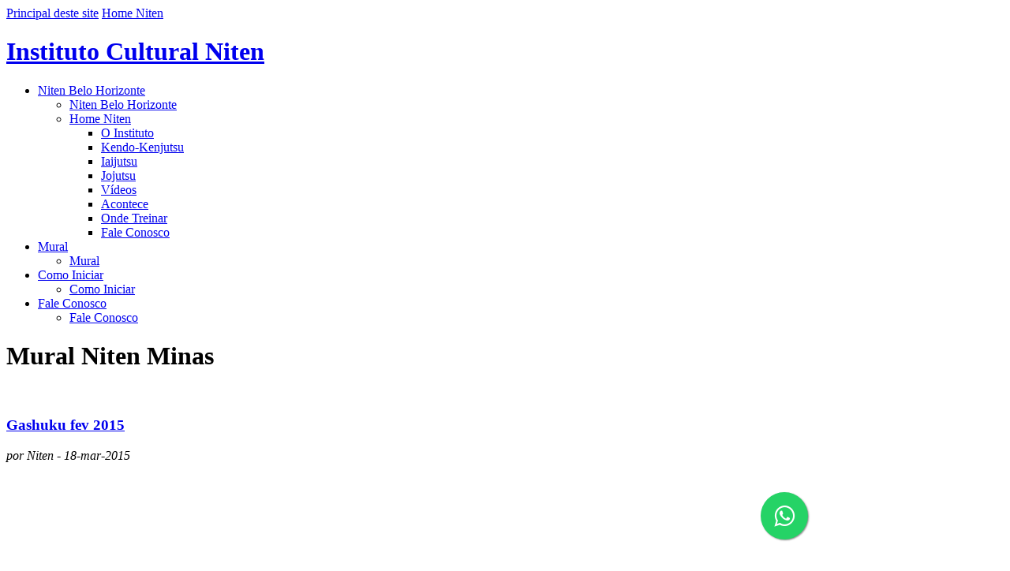

--- FILE ---
content_type: text/html; charset=latin1
request_url: https://niten.org.br/minas/mural/listar/2015/03/18/4131/gashuku_fev_2015
body_size: 38643
content:
<!DOCTYPE html>
<html xmlns="http://www.w3.org/1999/xhtml" lang="pt-br" xml:lang="pt-br">
<head>
<script type="text/javascript" src="https://niten.org.br/engine/ajaxagent.php?ajaxagent=js&this_url=%2Fminas%2Fmural%2Flistar%2F2015%2F03%2F18%2F4131%2Fgashuku_fev_2015">
<!--
/*
--------------------------------------------------------------------
Ajax Agent for PHP v.0.3. Copyright (c) 2006 ajaxagent.org. 
@author: Steve Hemmady, Anuta Udyawar <contact at ajaxagent dot org>
This program is free software; you can redistribute it under the 
terms of the GNU General Public License as published by the Free 
Software Foundation; either version 2 of the License, or (at your 
option) any later version. This program is distributed in the hope 
that it will be useful, but WITHOUT ANY WARRANTY; without even the 
implied warranty of MERCHANTABILITY or FITNESS FOR A PARTICULAR 
PURPOSE. See the GNU General Public License for more info 
at http://www.gnu.org/licenses/gpl.txt
--------------------------------------------------------------------
*/
//-->
</script>
<!--- 31 JC    --><link rel="stylesheet" href="https://maxcdn.bootstrapcdn.com/font-awesome/4.5.0/css/font-awesome.min.css"> <a href="https://wa.me/5511942948956" style="position:fixed;width:60px;height:60px;bottom:5%;right:20%;background-color:#25d366;color:#FFF;border-radius:50px;text-align:center;font-size:30px;box-shadow: 1px 1px 2px #888; z-index:999999; postion:fixed !important; top:auto;" target="_blank"> <i style="margin-top:16px"  class="fa fa-whatsapp"></i> </a><style type="text/css" > .botao1 { border-radius: 10px; float: right; margin-right: 3px; margin-left: 5px; padding-top: 2px; padding-right: 8px; padding-bottom: 6px; padding-left: 8px; background-color: #9B2100; font-family: `Trebuchet MS`; font-weight: 900; font-size: 19px; line-height: 17px; color: #FFFFFF; margin-bottom: 10px; margin-top: 1px; border: solid #F6CF74; border-width: 0px 2px 2px 0px; } .div_header1 { background-color: #EB6327; font-family: Trebuchet MS; color: white; padding: 6px; font-size: 14px; line-height: 18px; border-bottom: 2px solid #DDD6C3; border-top: 1px solid #764935; margin-top: 0px; background-image: url(https://niten.org.br/uploads/rei/37840/zoom-bkg4.jpg); background-repeat: no-repeat; background-size: 100% 900px; background-position: center top; } .div_header2 { text-align: center; margin: auto; max-width: 930px; color: #FFFFFF; text-decoration: none; } </style ><!--!DOCTYPE html PUBLIC "-//W3C//DTD XHTML 1.0 Transitional//EN" "https://w3.org/TR/xhtml1/DTD/xhtml1-transitional.dtd"-->
<!--html xmlns="https://w3.org/1999/xhtml"-->
<!--head-->

<meta http-equiv="Content-Type" content="text/html; charset=iso-8859-1" />
<meta http-equiv="keywords" content=", " />
<meta http-equiv="description" content=" "  />
<meta http-equiv="pragma" content="no-cache"/>
<meta name="revisit-after"content="1" />
<meta name="robots" content="ALL"/>
<meta name="author" content="Instituto Niten"/>
<meta http-equiv="content-language" content="pt-br" />
<meta name="distribution" content="Global"/>
<meta name="classification"content="Internet"/>

<!-- begin mobile & optimization stuff -->
<meta name="viewport" content="width=device-width, initial-scale=1" />



<link href="https://niten.org.br/favicon.ico" rel="shortcut icon" />
<title>Mural -  Instituto Niten Minas Gerais</title>

<link href="https://niten.org.br/layout/interna2010/css/niten-uni_2010-02.css" rel="stylesheet" type="text/css" />

<!--  adicionado experiemntalmente por wenzel em (6-out-2013) para poder aplicar divs de HOME de HS em pagina interna de HS, para as paginas das subunidades TIjuca, Vr, etc..  -->
<link href="https://niten.org.br/layout/interna2010/css/homehs-est-100-versao-para-interna.css" rel="stylesheet" type="text/css" />


<!--[if lte IE 6]>
<script type="text/javascript" src= "https://niten.org.br/layout/home/js/pngfix.js"></script>
<link href="https://niten.org.br/layout/interna2010/css/niten-ie6_2009-00.css" rel="stylesheet" type="text/css" />
<![endif]-->
<script type="text/javascript">
window.onload = function(){ 

	/*iniciofs(); filhaco()*/ 
	if(typeof(fstimg) == "undefined" ) { 
	var fstimg= new Function();} 
	else {fstimg();}
	}
</script>
<script type="text/javascript" src="https://niten.org.br/layout/interna2010/js/slide01.js"></script>
<link href="https://niten.org.br/layout/skin/hs-padrao-2009.css" rel="stylesheet" type="text/css" />
<style type="text/css">
h1#niten a {	background-image:url(https://niten.org.br/layout/hs/band/belohorizonte.gif);}
#hanko {	background-image:url(https://niten.org.br/layout/hs/hanko/belohorizonte.gif)}
</style>
<meta property="og:url" content="https://niten.org.br/minas/mural/listar/2015/03/18/4131/gashuku_fev_2015" />
<meta property="fb:app_id" content="795995753851102" />
 <meta property="og:title" content="Gashuku fev 2015" /> 
 <meta property="og:description" content="Endereços, horários, e informações sobre aula experimental, matrícula e como iniciar." /> 
 <meta property="og:site_name" content="Instituto Cultural Niten" /> 
 <meta property="og:image" content="https://niten.org.br/uploads/rei/11056/belo-horizonte_3-1.jpg" /> 



<!-- Facebook Pixel Code -->
<script>
!function(f,b,e,v,n,t,s){if(f.fbq)return;n=f.fbq=function(){n.callMethod?
n.callMethod.apply(n,arguments):n.queue.push(arguments)};if(!f._fbq)f._fbq=n;
n.push=n;n.loaded=!0;n.version='2.0';n.queue=[];t=b.createElement(e);t.async=!0;
t.src=v;s=b.getElementsByTagName(e)[0];s.parentNode.insertBefore(t,s)}(window,
document,'script','https://connect.facebook.net/en_US/fbevents.js');
fbq('init', '352688041839765'); // Insert your pixel ID here.
fbq('track', 'PageView');
</script>
<noscript><img height='1' width='1' style='display:none'
src='https://www.facebook.com/tr?id=352688041839765&ev=PageView&noscript=1'
/></noscript>
<!-- DO NOT MODIFY -->
<!-- End Facebook Pixel Code -->


<!-- info_unidade_css_file.css referenced on all pages via page.php line 2001  -->
 <link href="https://niten.org.br/engine/css/info_unidade_css_file.css" rel="stylesheet" type="text/css" />


<!-- extra_code_head added via page.php line 2012 , childs from rei=40187  -->
 
<link href="https://niten.org.br/engine/css/extra_code/all.css" rel="stylesheet" type="text/css">


</head>
<body>
<a name="top" id="top"></a> <a href="#conteudo" style="display:none;">Ir para o Conte&uacute;do</a>

<div id="iebug">
<span id="overtopo"><div id="topo"><a href="/minas" id="logo">Principal deste site</a> <a href="/index.php" id="tohomeniten" class="onlyhs">Home Niten</a>
    <h1 id="niten"  title="Instituto Cultural Niten - Kendo, Kenjutsu, Iaijutsu e Jojutsu" name="niten"><a href="/minas">Instituto Cultural Niten</a></h1>
  <ul id="menutopo"><li id="sec1"><a href="https://niten.org.br/minas">Niten Belo Horizonte</a><ul><li class="mesmo"><a href="https://niten.org.br/minas">Niten Belo Horizonte</a></li><li><a href="https://niten.org.br/index.php">Home Niten</a><ul><li><a href="https://niten.org.br/instituto">O Instituto</a></li><li><a href="https://niten.org.br/kenjutsu">Kendo-Kenjutsu</a></li><li><a href="https://niten.org.br/iaijutsu.htm">Iaijutsu</a></li><li><a href="https://niten.org.br/jojutsu-jodo">Jojutsu</a></li><li><a href="https://niten.org.br/video">Vídeos</a></li><li><a href="https://niten.org.br/acontece">Acontece</a></li><li><a href="https://niten.org.br/unidades.php">Onde Treinar</a></li><li><a href="https://niten.org.br/faleconosco.php">Fale Conosco</a></li></ul></li></ul></li><li id="sec2"><a href="https://niten.org.br/minas/mural">Mural</a><!-- temp2 -->			<ul>          <li><a href="https://niten.org.br/minas/mural"><span class="sep">Mural</span></a></li></ul></li><li id="sec3"><a href="https://niten.org.br/minas/comoiniciar">Como Iniciar</a><!-- temp3 -->			<ul>          <li><a href="https://niten.org.br/minas/comoiniciar"><span class="sep">Como Iniciar</span></a></li></ul></li><li id="faleco"><a href="https://niten.org.br/minas/faleconosco">Fale Conosco</a><!-- temp4 -->			<ul>          <li><a href="https://niten.org.br/minas/faleconosco"><span class="sep">Fale Conosco</span></a></li></ul></li></ul>	 </div></span>

<div id="kamiza"><div id="container"></div><div class="htmlcentral"><!-- --></div></div>
<div id="dojo">
  <!--div id="bloco1"-->
    <div id="corpo">
      <div id="legcentral"></div>
      <div id="dir"></div>
      <a name="conteudo" id="conteudo"></a>
      <h1>Mural Niten Minas</h1>
       
      <div id="dataautor"><br /> </div>
		        
      <p><!-- MURAL DOS HOTSITES -->
<div class="mural-post">
<a name="4131"></a>
<h3><a href="https://niten.org.br/minas/mural/listar/2015/03/18/4131/gashuku_fev_2015">Gashuku fev 2015</a></h3><address>por Niten - 18-mar-2015</address>
<p><br>
<iframe width="460" height="340" src="https://youtube.com/embed/t_g2cNysSJ4?fs=1&amp;rel=0&amp;showsearch=0&amp;showinfo=0&t_g2cNysSJ4" frameborder="0" allowfullscreen></iframe></p>

<ul id="mailprintcoment1"><li class="mailprintcomment-comentnum"><!--<a href="https://niten.org.br/minas/mural/listar/2015/03/18/4131/gashuku_fev_2015#abrecoment">comentar</a>--></li><!--li><a onmousedown="pageTracker._trackPageview('home/comente-em-blog')" href="https://niten.org.br/minas/mural/listar/2015/03/18/4131/gashuku_fev_2015#abrecoment">Comentar</a> </li--><li id="mailprintcomment-envia"><a href="https://niten.org.br/minas/mural/listar/2015/03/18/4131/gashuku_fev_2015#palcopsc">comentar</a><!--a onmousedown="pageTracker._trackPageview('home/comente-em-blog')" href="https://niten.org.br/minas/mural/listar/2015/03/18/4131/gashuku_fev_2015#abrecoment">Envie para um amigo</a--></li></ul>
<div id="comentarios">
			<span></span></div>
</div>
<br><br><a href="https://niten.org.br/minas/mural">Retornar para últimas postagens</a><div class="blog-atualiz"><ul></ul></div>           
        
         
      <listablog-videos> <blog-videos> <listablog-videos>
        
        <listablog-relatos> <blog-relatos> <listablog-relatos></p>
         
       <ul id="planet2" name="planet2">
				</ul></div>
    
    <div id="esq" name="esq">
    <ul id="a_pais"> 
				<li><a href="/minas" id="homeop"><img src="https://niten.org.br/layout/hs/banner/i/belohorizonte.png" alt="" id="bannerhs"/>Belo Horizonte</a>
				
			
			<ul id="a_irmaos">
			<li class="atual" style="font-weight:bold;"><a href="/minas/mural">Mural</a> 		
		
						</li><li><a href="/minas/comoiniciar" ><span class="irmaosmobile">Como Iniciar</span></a></li> 		
						<li><a href="/minas/faleconosco" ><span class="irmaosmobile">Fale Conosco</span></a></li> 		
						</ul>
			  </li>
			  </li>
			 </ul>
	
    
      <div class="htmllivre"> <ul class="blog-arvore">
		<li ><a href="https://niten.org.br/minas/mural/listar/2022">2022</a>
		<ul>
		</ul></li><li ><a href="https://niten.org.br/minas/mural/listar/2021">2021</a>
		<ul>
		</ul></li><li ><a href="https://niten.org.br/minas/mural/listar/2020">2020</a>
		<ul>
		</ul></li><li ><a href="https://niten.org.br/minas/mural/listar/2019">2019</a>
		<ul>
		</ul></li><li ><a href="https://niten.org.br/minas/mural/listar/2018">2018</a>
		<ul>
		</ul></li><li ><a href="https://niten.org.br/minas/mural/listar/2017">2017</a>
		<ul>
		</ul></li><li ><a href="https://niten.org.br/minas/mural/listar/2016">2016</a>
		<ul>
		</ul></li><li ><a href="https://niten.org.br/minas/mural/listar/2015">2015</a>
		<ul>
		<li ><a href="https://niten.org.br/minas/mural/listar/2015/12">dez</a>
					<li ><a href="https://niten.org.br/minas/mural/listar/2015/11">nov</a>
					<li ><a href="https://niten.org.br/minas/mural/listar/2015/10">out</a>
					<li ><a href="https://niten.org.br/minas/mural/listar/2015/09">set</a>
					<li ><a href="https://niten.org.br/minas/mural/listar/2015/08">ago</a>
					<li ><a href="https://niten.org.br/minas/mural/listar/2015/07">jul</a>
					<li ><a href="https://niten.org.br/minas/mural/listar/2015/06">jun</a>
					<li ><a href="https://niten.org.br/minas/mural/listar/2015/05">mai</a>
					<li ><a href="https://niten.org.br/minas/mural/listar/2015/04">abr</a>
					<li ><a href="https://niten.org.br/minas/mural/listar/2015/03">mar</a>
					<ul>
		<li CLASS="atual"><a href="https://niten.org.br/minas/mural/listar/2015/03/18/4131/gashuku_fev_2015" title="Gashuku fev 2015">Gashuku fev 2015</a></li>
		<li><a href="https://niten.org.br/minas/mural/listar/2015/03/10/4159/a_batalha_continua" title="A Batalha continua!">A Batalha continua!</a></li>
		<li><a href="https://niten.org.br/minas/mural/listar/2015/03/06/4106/kimono_niten" title="Kimono Niten">Kimono Niten</a></li>
		<li><a href="https://niten.org.br/minas/mural/listar/2015/03/04/4103/shinnenkai_2015_em_juiz_de_fora" title="Shinnenkai 2015 em Juiz de Fora">Shinnenkai 2015 em Juiz de Fora</a></li>
		</ul>
		<li ><a href="https://niten.org.br/minas/mural/listar/2015/02">fev</a>
					<li ><a href="https://niten.org.br/minas/mural/listar/2015/01">jan</a>
					</ul></li><li ><a href="https://niten.org.br/minas/mural/listar/2014">2014</a>
		<ul>
		</ul></li><li ><a href="https://niten.org.br/minas/mural/listar/2013">2013</a>
		<ul>
		</ul></li><li ><a href="https://niten.org.br/minas/mural/listar/2012">2012</a>
		<ul>
		</ul></li><li ><a href="https://niten.org.br/minas/mural/listar/2011">2011</a>
		<ul>
		</ul></li><li ><a href="https://niten.org.br/minas/mural/listar/2010">2010</a>
		<ul>
		</ul></li><li ><a href="https://niten.org.br/minas/mural/listar/2009">2009</a>
		<ul>
		</ul></li>
		</ul><div class=tagcloud><font style="font-size:15px;line-height:180%;  "><a href="https://niten.org.br/minas/mural/listar/todos" title="0 Posts">Todos</a></font><br> <font style="font-size:14px; "><a href="https://niten.org.br/minas/mural/listar/apresentacao" title="3 Posts com Tag 'Apresentacao' ">Apresentacao</a></font>, <font style="font-size:11px; "><a href="https://niten.org.br/minas/mural/listar/bonnenkai" title="1 Posts com Tag 'Bonnenkai' ">Bonnenkai</a></font>, <font style="font-size:11px; "><a href="https://niten.org.br/minas/mural/listar/dia_do_samurai" title="1 Posts com Tag 'Dia_do_Samurai' ">Dia_do_Samurai</a></font>, <font style="font-size:15px; "><a href="https://niten.org.br/minas/mural/listar/estagio" title="4 Posts com Tag 'Estagio' ">Estagio</a></font>, <font style="font-size:11px; "><a href="https://niten.org.br/minas/mural/listar/evento" title="1 Posts com Tag 'Evento' ">Evento</a></font>, <font style="font-size:21px; "><a href="https://niten.org.br/minas/mural/listar/gashuku" title="8 Posts com Tag 'Gashuku' ">Gashuku</a></font>, <font style="font-size:11px; "><a href="https://niten.org.br/minas/mural/listar/grandes_mestres" title="1 Posts com Tag 'Grandes_Mestres' ">Grandes_Mestres</a></font>, <font style="font-size:14px; "><a href="https://niten.org.br/minas/mural/listar/imprensa" title="3 Posts com Tag 'Imprensa' ">Imprensa</a></font>, <font style="font-size:11px; "><a href="https://niten.org.br/minas/mural/listar/jo_no_parque" title="1 Posts com Tag 'Jo_no_Parque' ">Jo_no_Parque</a></font>, <font style="font-size:11px; "><a href="https://niten.org.br/minas/mural/listar/jojutsu" title="1 Posts com Tag 'Jojutsu' ">Jojutsu</a></font>, <font style="font-size:12px; "><a href="https://niten.org.br/minas/mural/listar/jornal" title="2 Posts com Tag 'Jornal' ">Jornal</a></font>, <font style="font-size:12px; "><a href="https://niten.org.br/minas/mural/listar/kirjovem" title="2 Posts com Tag 'KirJovem' ">KirJovem</a></font>, <font style="font-size:24px; "><a href="https://niten.org.br/minas/mural/listar/momentosdeouro" title="10 Posts com Tag 'MomentosdeOuro' ">MomentosdeOuro</a></font>, <font style="font-size:30px; "><a href="https://niten.org.br/minas/mural/listar/mundial" title="14 Posts com Tag 'Mundial' ">Mundial</a></font>, <font style="font-size:11px; "><a href="https://niten.org.br/minas/mural/listar/pioneiros" title="1 Posts com Tag 'Pioneiros' ">Pioneiros</a></font>, <font style="font-size:14px; "><a href="https://niten.org.br/minas/mural/listar/relatos" title="3 Posts com Tag 'Relatos' ">Relatos</a></font>, <font style="font-size:11px; "><a href="https://niten.org.br/minas/mural/listar/shinnenkai" title="1 Posts com Tag 'Shinnenkai' ">Shinnenkai</a></font>, <font style="font-size:18px; "><a href="https://niten.org.br/minas/mural/listar/torneio" title="6 Posts com Tag 'Torneio' ">Torneio</a></font>, <font style="font-size:12px; "><a href="https://niten.org.br/minas/mural/listar/treino" title="2 Posts com Tag 'Treino' ">Treino</a></font>, <font style="font-size:11px; "><a href="https://niten.org.br/minas/mural/listar/video" title="1 Posts com Tag 'Video' ">Video</a></font>, <font style="font-size:12px; "><a href="https://niten.org.br/minas/mural/listar/visita" title="2 Posts com Tag 'Visita' ">Visita</a></font>, <font style="font-size:11px; "><a href="https://niten.org.br/minas/mural/listar/zen" title="1 Posts com Tag 'Zen' ">Zen</a></font>, <font style="font-size:11px; "><a href="https://niten.org.br/minas/mural/listar/kenjutsuemcasa" title="1 Posts com Tag 'kenjutsuemcasa' ">kenjutsuemcasa</a></font>, </div> </div>
      <ul id="planet" name="planet">
				</ul>
      <div class="htmllivre">  </div>
    </div>
  <!--/div-->

    <!--br style="clear:both;"/-->	
    <div id="palcopsc">
      <script type="text/javascript">
	function pscFun(psclayer){ slideup('comentar'); slideup('mailenvia'); slideup('imprime'); slideup('blogdosalunosbox'); /*slideup('linkbox');*/ slideup('tweetbox'); slideup('facebbox'); /*slideup('orkutbox');*/ slidedown(psclayer);	}
	  </script>
      <ul id="mailprintcoment">
        <li><a href="#function" onmousedown="pscFun('comentar'); selectTest(); return false" onclick="return false">Comentar</a> </li>
        <li id="mailprintcomment-envia"><a href="#function" onMouseDown="pscFun('mailenvia'); selectTest(); return false">Envie para um amigo</a></li>
        <li id="mailprintcomment-imprime"><a href="#function" onMouseDown="pscFun('imprime'); selectTest(); return false">Imprima</a> </li>
     </ul>
            <ul id="sociais">
              <!--li id="link"><a  href="#function" onMouseDown="pscFun('linkbox'); document.getElementById('linkfield').focus(); document.getElementById('linkfield').select(); return false;">link</a></li-->
              <li id="blogdosalunos"><a href="#function" onMouseDown="pscFun('blogdosalunosbox'); return false"  onclick="pageTracker._trackPageview('/sociais/BlogdosalunosBotao')">blog dos alunos</a></li>
             <!-- <li id="twitter"><a href="#function" onMouseDown="pscFun('tweetbox'); return false" onClick="pageTracker._trackPageview('/sociais/TwitterBotao')">twitter</a></li>-->
              <li id="facebook"><a href="#function" onMouseDown="pscFun('facebbox'); return false" onClick="pageTracker._trackPageview('/sociais/FacebookBotao')">facebook</a></li>
              <!--li id="orkut"><a href="#function" onMouseDown="pscFun('orkutbox'); return false" onClick="pageTracker._trackPageview('/sociais/OrkutBotao')">orkut</a></li-->
           </ul>
            <script>

		  function gravaComent() {
		  		
			document.getElementById('enviacomenta').parentNode.innerHTML = "<img src='https://niten.org.br/layout/interna2010/comenta-load.gif'>";
				
			var dados = new Array(7);
			
//declara	
			  dados[0] = document.getElementById('nome_cmt').value;
			  dados[1] = document.getElementById('email_cmt').value;
			  dados[2] = document.getElementById('comentario_cmt').value;
			  dados[3] = document.getElementById('materia_id_cmt').value;
			  if (document.getElementById('egan_cmt').checked==true){
dados[4] =  '1';
}else{
dados[4] =  '0';
}			  dados[5] = document.getElementById('ip_cmt').value;
			  dados[6] = document.getElementById('cidade_cmt').value;
			  dados[7] = document.getElementById('origem_cmt').value;

//aspas simples
			  dados[0] =   dados[0].replace(/['"“”]/g,'`');
			  dados[1] =   dados[1].replace(/['"“”]/g,'`');
			  dados[2] =   dados[2].replace(/['"“”]/g,'`');
			  dados[3] =   dados[3].replace(/['"“”]/g,'`');
			  dados[4] =   dados[4].replace(/['"“”]/g,'`');
			  dados[5] =   dados[5].replace(/['"“”]/g,'`');
			  dados[6] =   dados[6].replace(/['"“”]/g,'`');

//aspas duplas
			  dados[0] =   dados[0].replace(/["]/g,'``');
			  dados[1] =   dados[1].replace(/["]/g,'``');
			  dados[2] =   dados[2].replace(/["]/g,'``');
			  dados[3] =   dados[3].replace(/["]/g,'``');
			  dados[4] =   dados[4].replace(/["]/g,'``');
			  dados[5] =   dados[5].replace(/["]/g,'``');
			  dados[6] =   dados[6].replace(/["]/g,'``');



//aspas duplas
//			  dados[0] =   dados[0].replace("\"","-");			  
//			  dados[1] =   dados[1].replace("\"","-");			  
//			  dados[2] =   dados[2].replace("\"","-");			  
//			  dados[3] =   dados[3].replace("\"","-");			  
//			  dados[4] =   dados[4].replace("\"","-");			  
//			  dados[5] =   dados[5].replace("\"","-");			  
//			  dados[6] =   dados[6].replace("\"","-");			  

			agent.call("","gravaComentario","comentarioOK", dados);
		  }
		
		  function comentarioOK(obj) {
			document.getElementById("comentar").innerHTML = obj;
		  }
		
	
		</script>
		
<div id="comentar" style="display:none; overflow:; height:340px;"><!--(28-jan-2014) era overflow:hidden   e height era 260-->
	<form name="coments" method="post" action="">

        <table width="400" border="0" cellpadding="2" cellspacing="0"><!-- width era 360 (28-jan-2014)-->

          <tr>
            <td width="100%" valign="top">Nome</td>
            <td align="left"><input type="text" name="nome_cmt" id="nome_cmt" style="width:180px;"/></td>
          </tr>
          <tr>
            <td valign="top">E-mail <span class="politica">(n&atilde;o ser&aacute; divulgado)</span></td>
            <td align="left"><input type="text" name="email_cmt" id="email_cmt"  style="width:180px;"/></td>
          </tr>
          <tr>
            <td valign="top">Cidade</td>
            <td align="left"><input type="text" name="cidade_cmt" id="cidade_cmt" style="width:180px;"/></td>
          </tr>
          <tr>
            <td valign="top">*Sua contribuição</td>
            <td rowspan="2" align="right"><textarea name="comentario_cmt" id="comentario_cmt" cols="35" rows="8" style="width:250px; height:200px;"  ></textarea></td> <!--  (29-jan-2014) height era 140-->
          </tr>
          <tr>
            <td valign="bottom"><!--a href="#popup">termos de uso </a-->
                <span class="politica">*campo obrigat&oacute;rio</span></td>
          </tr>
          <tr>
            <td align="right">&nbsp;</td>
            <td align="right"><table border="0" cellpadding="0" cellspacing="0">
                <tr>
                  <td><input name="materia_id_cmt" type="hidden" id="materia_id_cmt" value="4131" />
                    <input name="ip_cmt" type="hidden" id="ip_cmt" value="" />
                    <input name="origem_cmt" type="hidden" id="origem_cmt" value="1" />
					<input name="grava" type="hidden" id="grava" value="1" />
                     <span class="enciclo">receber <u>eGan?</u><span>Newsletter do Instituto Niten<br />frequência aproximada: trimestral</span>
                    <input type="checkbox" name="egan_cmt" id="egan_cmt" value="1" style=" width:12px; margin-right:20px; margin-left:2px; border:0px;" /></span></td>
                  <td><span id="enviacomenta" class="enviar" onclick="gravaComent();">Enviar</span></td>
                </tr>
            </table></td>
          </tr>
        </table>
  </form>
      </div>
      <script>
		  function gravaEmail() {
			var dados = new Array(6);

			  dados[0] =   document.getElementById('remetente_mail').value;
			  dados[1] =   document.getElementById('remetente_email_mail').value;
			  dados[2] =   document.getElementById('destinatario_mail').value;
			  dados[3] =   document.getElementById('destinatario_email_mail').value;
			  dados[4] =   document.getElementById('id_mail').value;
			  dados[5] =   document.getElementById('link_mail').value;	
			  
//aspas simples
			  dados[0] =   dados[0].replace("\'","-");
			  dados[1] =   dados[1].replace("\'","-");
			  dados[2] =   dados[2].replace("\'","-");
			  dados[3] =   dados[3].replace("\'","-");
			  dados[4] =   dados[4].replace("\'","-");
			  dados[5] =   dados[5].replace("\'","-");

//aspas duplas
			  dados[0] =   dados[0].replace("\"","-");			  
			  dados[1] =   dados[1].replace("\"","-");			  
			  dados[2] =   dados[2].replace("\"","-");			  
			  dados[3] =   dados[3].replace("\"","-");			  
			  dados[4] =   dados[4].replace("\"","-");			  
			  dados[5] =   dados[5].replace("\"","-");			  
			  		  


			agent.call("","gravaEmail","emailOK", dados);
		  }
		
		  function emailOK(obj) {
			document.getElementById("mailenvia").innerHTML = obj;
		  }
		
	
		</script>
	<div id="mailenvia" style="display:none; overflow:; height:340px; "> <!--(28-jan-2014) era overflow:hidden  e height era 260  -->
		<form action="" method="post" name="emailEnvia" id="emailEnvia">
		   <table width="400" cellpadding="2" cellspacing="0"><!-- width era 360 (28-jan-2014)-->
              <tr>
                <td width="100%">Seu nome</td>
                <td align="left"><input name="remetente_mail" id="remetente_mail" type="text"  style="width:160px;"/></td>
              </tr>
              <tr>
                <td>*Seu email</td>
                <td align="left"><input name="remetente_email_mail" id="remetente_email_mail" type="text"  style="width:160px;"/></td>
              </tr>
              <tr>
                <td>Nome  destinat&aacute;rio</td>
                <td align="left"><input name="destinatario_mail" id="destinatario_mail" type="text"  style="width:160px;"/></td>
              </tr>
              <tr>
                <td>*Email  destinat&aacute;rio</td>
                <td align="left"><input name="destinatario_email_mail" id="destinatario_email_mail" type="text"  style="width:160px;" /></td>
              </tr>
              <tr>
                <td valign="top">Sua mensagem:</td>
                <td align="right"><textarea name="id_mail" id="id_mail" cols="35" rows="8"></textarea></td> <!-- rows era 3 (28-jan-2014)-->
              </tr>
              <tr>
                <td valign="top"><span class="politica">*campos obrigat&oacute;rios.</span></td>
                <td align="center"><table  border="0" align="center" cellpadding="0" cellspacing="0">
                    <tr>
                      <td width="75%" align="right" style="white-space:nowrap;">&nbsp;
                          <input name="link_mail" id="link_mail" type="hidden" value="https://niten.org.br/minas/mural/listar/2015/03/18/4131/gashuku_fev_2015"/>
                         <!-- <input name="id_mail" type="hidden" id="id_mail" value="minas/mural"/>--></td>
                      <td width="25%" align="right"><span class="enviar" onclick="gravaEmail();">Enviar</span></td>
                    </tr>
                </table></td>
              </tr>
              <tr>
                <td colspan="2" align="right"><span class="politica"> seu e-mail e o e-mail do seu amigo ser&atilde;o tratados de maneira confiencial e n&atilde;o ser&atilde;o adicionados a nenhuma lista de envio ou qualquer outro envio por estarem sendo declarados aqui<br />
                </span></td>
              </tr>
            </table>
            </form>
		
		</div>
      <script type="text/javascript">
          function printPage()
          {   var windowOptions = 'toolbar=no,location=no,directories=yes,menubar=no,';
           windowOptions += 'scrollbars=yes,width=700,height=300,left=100,top=25,resizeble=yes';
        
           var printContent = document.getElementById('corpo').innerHTML;
           var windowRef = window.open('about:blank', 'Print', windowOptions);
		   var clickprint = '<span onClick="window.print();" class="link">clique aqui para imprimir</span>';
		   var txtbody = '<meta http-equiv="Content-Type" content="text/html; charset=utf-8" /><link href="https://niten.org.br/layout/interna/css/imptexto.css" rel="stylesheet" type="text/css" />';
		   var copyr="<span style='font-size:7pt; display:block'>&copy; 2000-2008  Instituto Niten.  &Eacute; proibida  a reprodu&ccedil;&atilde;o sem autoriza&ccedil;&atilde;o pr&eacute;via por escrito. Equipe Niten</span>"
           windowRef.document.open();
           windowRef.document.write(txtbody+clickprint+printContent+copyr);
           windowRef.document.close();
           windowRef.focus();
           //windowRef.print();
           //windowRef.close();
          }
	  </script>
      <div id="imprime" style="display:none; overflow:hidden; height:70px;">
        <p><span class="enviar" onClick="printPage();" style="padding:4px; margin:auto; margin-top:20px; white-space:nowrap; width:140px;">Imprimir somente texto</span></span>
            <!--a href="https://niten.org.br/system/www/tabajara_template_2.php?id=2#" onClick="javascript:window.print();">Pagina inteira</a-->
       </p>
     </div>
        <!--div id="linkbox" style="display:none; overflow:hidden; height:40px;">
        <p><span>Link para esta p&aacute;gina: 
            <br>
          <input name="linkfield" id="linkfield" type="text" value="https://niten.org.br/minas/mural/listar/2015/03/18/4131/gashuku_fev_2015" onClick="this.focus(); this.select();">
        </span> </p>
     </div-->
         <div id="blogdosalunosbox" style="display:none; overflow:hidden; height:60px;">
          <ul>
          <li><a href="https://niten.org.br/mural/nova_postagem" onMouseDown="pageTracker._trackPageview('/sociais/BlogdosalunosCompartilha')" target="_blank">Escrever no Blog dos Alunos</a></li>
          <li><a href="https://niten.org.br/mural" target="_blank" onMouseDown="pageTracker._trackPageview('/sociais/BlogdosalunosHomeSocial')">Visitar o Blog dos Alunos</a></li>
         </ul></div>
        <div id="tweetbox" style="display:none; overflow:hidden; height:60px;">
          <ul>
                    
          <li><a href="https://migre.me/compartilhar?msg=Mural Niten Minas -  https://niten.org.br/minas/mural/listar/2015/03/18/4131/gashuku_fev_2015 %23InstitutoNiten" onMouseDown="pageTracker._trackPageview('/sociais/TwiterCompartilha')" target="_blank">Compartilhar  no Twitter</a></li>
          <li><a href="https://twitter.com/institutoniten" target="_blank" onMouseDown="pageTracker._trackPageview('/sociais/TwiterHomeSocial')">Visitar nosso Twitter</a></li>
         </ul>
     </div>
        <div id="facebbox" style="display:none; overflow:hidden; height:60px;">
          <ul>
            <li><a href="https://facebook.com/share.php?t=Mural Niten Minas &u=https://niten.org.br/minas/mural/listar/2015/03/18/4131/gashuku_fev_2015" target="_blank" onMouseDown="pageTracker._trackPageview('/sociais/FacebookCompartilha')">Compartilhar no Facebook</a></li>
            <li><a href="https://facebook.com/home.php?#!/institutoniten" target="_blank" onMouseDown="pageTracker._trackPageview('/sociais/FacebookHomeSocial')">Visitar nosso Facebook</a></li>
          </ul>
        </div>
        <!--div id="orkutbox" style="display:none; overflow:hidden; height:60px;">
          <ul>
            <li><a href="https://addthis.com/bookmark.php?pub=luizfalcao&v=250&source=tbx-250&tt=0&s=orkut&url=https://niten.org.br/minas/mural/listar/2015/03/18/4131/gashuku_fev_2015&title=Mural Niten Minas&content=&lng=pt" target="_blank" onMouseDown="pageTracker._trackPageview('/sociais/OrkutCompartilha')">Compartilhar no Orkut</a></li>
            <li><a href="https://orkut.com.br/Main#Community?cmm=97937359" target="_blank" onMouseDown="pageTracker._trackPageview('/sociais/OrkutHomeSocial')">Visitar nossa Comunidade</a></li>
          </ul>
        </div-->
       </div>
    <div class="htmllivre3">  </div>
    <div class="htmllivre4">  </div>
    <script src="https://niten.org.br/layout/interna2010/js/sociais01.js"></script> 
<script>barraSome(); </script>
    <br style="clear:both;"/>
  <a href="#topo" name="hanko" id="hanko">topo</a></div>
<!--span class="bottom-separador">&nbsp;</span-->
<hr class="layout" />
<div id="baserodape">
 <!--<span id="kenkyusho">niten kobudo kenkyusho</span><a href="#topo" name="hanko" id="hanko">topo da p&aacute;gina</a>--> <span id="bogu"><img src="https://niten.org.br/layout/home2010/bogu03.png" /></span>
    <ul id="menurodape">
        <li><a href="https://niten.org.br/minas/comoiniciar">Como Iniciar</a></li>
        <li><a href="https://niten.org.br/minas/comoiniciar">Onde Treinar</a></li>
      <li style="display:none;"><a href="https://niten.org.br/egan.html">Newsletter</a></li>
        <li class="opt03"><a href="https://niten.org.br/minas/faleconosco">Fale Conosco</a></li>
   </ul>
    <div id="briefintro"></div>
    <span id="servico">
  <span id="fone">Instituto Niten Belo Horizonte<br><span>

<nobr><a href="https://wa.me/5511942948956?text=@InstitutoNiten:" style="text-decoration:underline;color:#26A417;letter-spacing:-1px;" title="Whatsapp Link 5511942948956  (Niten)" target="_blank"><img src=https://niten.org.br/uploads/rei/10193/whatsapp.png style="margin-bottom:-5px;">(011) 94294-8956</a></nobr>

<br><a class="hsmail" href=mailto:minas@niten.org.br >minas@niten.org.br</a></span></span></span>
    <ul id="copyright">
        <li><a href="#RNiten" onClick="changedest('RNiten','120px');" title="2171">© 1993-2019 Instituto Niten</a></li>
        <li><a href="#RDireitos" onClick="changedest('RDireitos','120px');">Direitos Autorais</a></li>
        <li><a href="#RPrivacidade" onClick="changedest('RPrivacidade','90px');">Política de Privacidade</a></li>
        <li><a href="#REquipe" onClick="changedest('REquipe','50px');">Equipe Niten</a></li>
        <li><a href="http://m.niten.org.br/minas/mural/listar/2015/03/18/4131/gashuku_fev_2015" >Versão Mobile</a></li>
        <li><a>contato@niten.org.br</a></li>
   </ul>
    <span class="clearbr"> </span>
    <div id="LNull" style="display: none;"></div>
    <div id="RNiten" style="display: none;">
        <blockquote class="fontmini" >O site do Instituto Niten tem como objetivo transmitir informações a respeito do universo das artes da espada samurai e cultura japonesa aos alunos do Instituto e aos interessados em geral.

Este site se reserva o direito a transmitir apenas aquilo que esteja em consonância com suas propostas, garantindo a seriedade de seu conteúdo. Em respeito a este mesmo direito de propagar e endossar somente o que for reconhecidamente aprovado pela direção do Instituto resguardamos o direito de réplica.

Os textos deste site estão sujeitos a correções e não necessariamente refletem os pontos de vista das escolas tradicionais com as quais possuímos ligações.</blockquote>
    </div>
    <div id="RDireitos" style="display: none;">
        <blockquote class="fontmini" >Os artigos de autoria do Instituto Niten podem ser reproduzidos, citados e distribuídos livremente, desde que isto seja feito de forma gratuita. Solicitamos apenas que o endereço da fonte seja divulgado.

Os artigos de outros autores — relacionados na Bibliografia deste site — são protegidos por direitos autorais. As citações são feitas conforme a permissão do Artigo 46 da Lei 9.610 sobre Direitos Autorais. Os materiais de origem norte-americada são citados sob a autoridade do Fair-Use Statute United States Code, Title 17, Section 107.

O Instituto Niten respeita a propriedade intelectual de outras pessoas. Caso você acredite que seu trabalho tenha sido violado, por favor entre em contato conosco para que isto seja sanado.</blockquote>
    </div>
    <div id="RPrivacidade" style="display: none;">
        <blockquote class="fontmini" >Para melhor proteger a privacidade de seus visitantes, o Instituto Niten compromete-se a não divulgar os dados pessoais daqueles que entrarem em contato conosco e se cadastrarem em nosso informativo.

Também nos comprometemos a não enviar spams e nos restringimos a apenas responder as perguntas e solicitações que nos forem enviadas por e-mail.

O Instituto Niten envia aos seus cadastrados somente sua Newsletter, o EGAN, para inscritos que tenham optado por recebê-la, ou em anexo a uma resposta a perguntas enviadas por email ou pelo nosso formulário.</blockquote>
    </div>
    <div id="REquipe" style="display: none;">
       <blockquote class="fontmini" >O site do Instituto Niten é desenvolvido pela equipe administrativa do Instituto.
Agradecemos a todos os alunos e amigos que contribuíram e acrescentaram um pouco de sua energia ao site.</blockquote>
    </div>
    <script type="text/javascript" src="https://niten.org.br/layout/home2010/js/swap8.js"></script>
</div>
</div>



<!-- /////// REIPLACE ANALYTICS CODE   REI=31807    ////////////////// -->

<script>
  (function(i,s,o,g,r,a,m){i['GoogleAnalyticsObject']=r;i[r]=i[r]||function(){
  (i[r].q=i[r].q||[]).push(arguments)},i[r].l=1*new Date();a=s.createElement(o),
  m=s.getElementsByTagName(o)[0];a.async=1;a.src=g;m.parentNode.insertBefore(a,m)
  })(window,document,'script','https://www.google-analytics.com/analytics.js','ga');

  ga('create', 'UA-218486-1', 'auto');
  ga('send', 'pageview');

</script>



<!-- /////// REIPLACE ANALYTICS CODE END   ////////////////// -->


<script>
var mypic;
function kirpreload(){
if(mypic)
	for(i=0;i<mypic.length;i++)
		{var newname = "image" + i;
			//alert(newname);
			newname = new Image(); 
			//newname.src = mypic[i][0];
	}
}
kirpreload()
</script>

<script src="https://niten.org.br/layout/interna2010/js/faleco.js"></script>
<script>setaFaleCo();
checkURL();
</script>



					<script>
							function comentBlog(nmr){
								document.getElementById('materia_id_cmt').setAttribute('value',nmr);
								document.getElementById('origem_cmt').setAttribute('value','1');
								document.getElementById('mailprintcoment1').style.display = "none";
								var comentBloco = document.getElementById('comentarios');
								document.getElementById('palcopsc').appendChild(comentBloco);
								document.write('<style>.blog-post{padding-bottom:0;} #palcopsc {padding-top:0;}</style>')							
							 }
 
						comentBlog(4131);

					</script><!-- extra_code_body_end added via page.php line 2015 , childs from rei=40187  -->
 



</body>
</html>
<idpag=2171/>